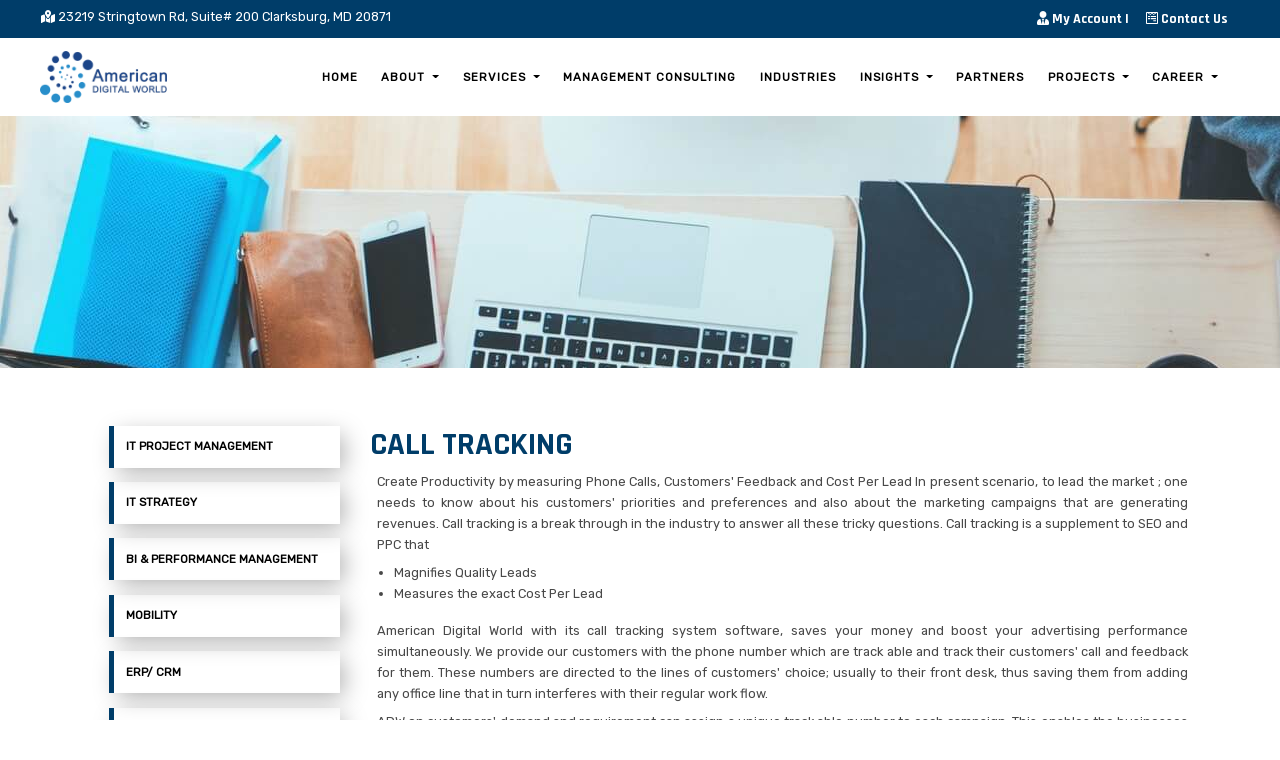

--- FILE ---
content_type: text/html; charset=utf-8
request_url: http://americandigitalworld.com/our-services/call-tracking.aspx
body_size: 42938
content:


<!DOCTYPE html>

<html>
<head><title>
	American Digital World
</title><meta charset="utf-8" /><link rel="icon" href="../Content/images/Logo/favicon.ico" type="image/x-icon" /><meta name="viewport" content="width=device-width, initial-scale=1" /><link rel="stylesheet" href="https://maxcdn.bootstrapcdn.com/bootstrap/4.5.2/css/bootstrap.min.css" />
    <script src="https://ajax.googleapis.com/ajax/libs/jquery/3.5.1/jquery.min.js"></script>
    <script src="https://cdnjs.cloudflare.com/ajax/libs/popper.js/1.16.0/umd/popper.min.js"></script>
    <script src="https://maxcdn.bootstrapcdn.com/bootstrap/4.5.2/js/bootstrap.min.js"></script>
    <link href="https://cdnjs.cloudflare.com/ajax/libs/font-awesome/5.15.2/css/all.min.css" rel="stylesheet" />
    <script src="https://cdnjs.cloudflare.com/ajax/libs/font-awesome/5.15.2/js/all.min.js"
        crossorigin="anonymous"></script>
    <link href="../Content/style/mediaQuery.css" rel="stylesheet" /><link href="../Content/style/hover-min.css" rel="stylesheet" /><link href="https://fonts.googleapis.com/css2?family=Rajdhani:wght@700&amp;display=swap" rel="stylesheet" /><link href="https://fonts.googleapis.com/css2?family=Nunito:wght@400;800&amp;family=Rubik&amp;display=swap" rel="stylesheet" /><link href="https://fonts.googleapis.com/css2?family=Dongle&amp;family=Nunito:wght@700&amp;family=Playfair+Display:wght@700&amp;family=Rajdhani:wght@700&amp;family=Raleway&amp;family=Zen+Antique&amp;display=swap" rel="stylesheet" /><link href="https://fonts.googleapis.com/css2?family=Dongle&amp;family=Rajdhani:wght@700&amp;family=Zen+Antique&amp;display=swap" rel="stylesheet" /><link href="https://fonts.googleapis.com/css2?family=Montserrat:wght@400;600;700&amp;family=Rubik&amp;display=swap" rel="stylesheet" /><link href="../Content/style/StyleSheet.css" rel="stylesheet" />
</head>
<body>
    <form method="post" action="./call-tracking.aspx" id="form1">
<div class="aspNetHidden">
<input type="hidden" name="__VIEWSTATE" id="__VIEWSTATE" value="F0MMgbQzy3U9E69UPclOGgBKkvqcIjnksk5ZN5vaWynW/RXP6/2vC0UKjFKCxQzMn81rBe+oEdKHVI8py+uDVmeDPeQqRxFASMnZS71j7Ms=" />
</div>

<div class="aspNetHidden">

	<input type="hidden" name="__VIEWSTATEGENERATOR" id="__VIEWSTATEGENERATOR" value="2E2B1A25" />
</div>
        <div>
            <div class="top-header">
                <div class="container-fluid">
                    <div class="row">
                        <div class="col-md-8">
                            <p><i class="fas fa-map-marked-alt"></i> 23219 Stringtown Rd, 
Suite# 200
Clarksburg, MD 20871</p>
                        </div>
                       
                        <div class="col-md-4">
                            <ul class="text-right m-0 pr-4">
                                <li><i class="fas fa-user-tie"></i><a href="http://adwatwork.com/" target="_blank"> My Account </a>| </li>
                                <li><i class="fab fa-wpforms"></i><a href="/contactus.aspx"> Contact Us</a></li>
                            </ul>
                        </div>
                    </div>
                </div>
            </div>
            <div class="navigation">
                <div class="container-fluid">
                    <div class="row">

                        <nav class="navbar navbar-expand-md bg-dark navbar-dark">
                            <!-- Brand -->
                            <a class="navbar-brand" href="/">
                                <img src="/Content/images/Logo/American-Digital-World.png" class="ml-4" width="45%" /></a>

                            <!-- Toggler/collapsibe Button -->
                            <button class="navbar-toggler" type="button" data-toggle="collapse" data-target="#collapsibleNavbar">
                                <span class="navbar-toggler-icon"></span>
                            </button>

                            <!-- Navbar links -->
                            <div class="collapse navbar-collapse" id="collapsibleNavbar">
                                <ul class="navbar-nav">
                                    <li class="nav-item">
                                        <a class="nav-link hvr-sweep-to-top" href="/">Home</a>
                                    </li>
                                    <li class="nav-item dropdown">
                                        <a class="nav-link dropdown-toggle hvr-sweep-to-top" href="#" id="navbardrop3" data-toggle="dropdown">About
                                        </a>
                                        <div class="dropdown-menu">
                                            
                                            <a class="dropdown-item hvr-sweep-to-top" href="/who-we-are.aspx">Who We Are</a>
                                            <a class="dropdown-item hvr-sweep-to-top" href="/clients.aspx">Clients</a>
                                            <a class="dropdown-item hvr-sweep-to-top" href="/contactus.aspx">Contact</a>
                                        </div>
                                    </li>

                                    <!-- Features -->
                                    <li class="nav-item dropdown mega-dropdown active">
                                        <a class="nav-link dropdown-toggle text-uppercase hvr-sweep-to-top" id="navbarDropdownMenuLink2" data-toggle="dropdown"
                                            aria-haspopup="true" aria-expanded="false">Services
          <span class="sr-only">(current)</span>
                                        </a>
                                        <div class="dropdown-menu mega-menu v-2 z-depth-1 special-color py-5 px-3"
                                            aria-labelledby="navbarDropdownMenuLink2">
                                            <div class="row">
                                                <div class="col-md-6 col-xl-3 sub-menu mb-xl-0 mb-4">
                                                    <h6 class="sub-title text-uppercase font-weight-bold white-text">Web Development</h6>
                                                    <ul class="list-unstyled">
                                                        <li>
                                                            <a class="menu-item pl-0 hvr-sweep-to-top" href="/adw-services.aspx#ITServices">
                                                               IT Project Management
                                                            </a>
                                                        </li>
                                                        <li>
                                                            <a class="menu-item pl-0 hvr-sweep-to-top" href="/adw-services.aspx#ItStrategy">
                                                             IT Strategy
                                                            </a>
                                                        </li>
                                                        <li>
                                                            <a class="menu-item pl-0 hvr-sweep-to-top" href="/adw-services.aspx#Performance">
                                                                  BI & Performance Management
                                                            </a>
                                                        </li>
                                                        <li>
                                                            <a class="menu-item pl-0 hvr-sweep-to-top" href="/adw-services.aspx#Mobility">
                                                              Mobility
                                                            </a>
                                                        </li>
                                                        <li>
                                                            <a class="menu-item pl-0 hvr-sweep-to-top" href="/adw-services.aspx#ERP">
                                                              ERP/CRM
                                                            </a>
                                                        </li>
                                                        <li>
                                                            <a class="menu-item pl-0 hvr-sweep-to-top" href="/adw-services.aspx#HumanCapitalManagement">
                                                              Human Capital Management
                                                            </a>
                                                        </li>
                                                        <li>
                                                            <a class="menu-item pl-0 hvr-sweep-to-top" href="/adw-services.aspx#App-Dev-Management">
                                                              App Dev & Management
                                                            </a>
                                                        </li>
                                                        <li>
                                                            <a class="menu-item pl-0 hvr-sweep-to-top" href="/adw-services.aspx#QA-&-Testing">
                                                              QA & Testing
                                                            </a>
                                                        </li>
                                                        <li>
                                                            <a class="menu-item pl-0 hvr-sweep-to-top" href="/adw-services.aspx#Managed-Services">
                                                              Managed Services
                                                            </a>
                                                        </li>
                                                        <li>
                                                            <a class="menu-item pl-0 hvr-sweep-to-top" href="/adw-services.aspx#Infrastructure">
                                                              Infrastructure
                                                            </a>
                                                        </li>
                                                        <li>
                                                            <a class="menu-item pl-0 hvr-sweep-to-top" href="/adw-services.aspx#digital-world">
                                                              Digital World
                                                            </a>
                                                        </li>
                                                    </ul>
                                                </div>
                                                <div class="col-md-6 col-xl-3 sub-menu mb-xl-0 mb-4">
                                                    <h6 class="sub-title text-uppercase font-weight-bold white-text">Digital Marketing</h6>
                                                    <ul class="list-unstyled">
                                                        <li>
                                                            <a class="menu-item pl-0 hvr-sweep-to-top" href="/our-services/web-marketing.aspx">
                                                               Web Marketing
                                                            </a>
                                                        </li>
                                                        <li>
                                                            <a class="menu-item pl-0 hvr-sweep-to-top" href="/our-services/link-building.aspx">
                                                            Link Building
                                                            </a>
                                                        </li>
                                                        <li>
                                                            <a class="menu-item pl-0 hvr-sweep-to-top" href="/our-services/directory-listing.aspx">
                                                                Directory Listing
                                                            </a>
                                                        </li>
                                                        <li>
                                                            <a class="menu-item pl-0 hvr-sweep-to-top" href="/our-services/article-posting.aspx">
                                                               Article Posting
                                                            </a>
                                                        </li>
                                                        <li>
                                                            <a class="menu-item pl-0 hvr-sweep-to-top" href="/our-services/social-media-marketing.aspx">
                                                              Social Media
                                                            </a>
                                                        </li>

                                                         <li>
                                                            <a class="menu-item pl-0 hvr-sweep-to-top" href="/our-services/email-marketing.aspx">
                                                              Email marketing
                                                            </a>
                                                        </li>
                                                         <li>
                                                            <a class="menu-item pl-0 hvr-sweep-to-top" href="/download-price-plan.aspx">
                                                              Pricing
                                                            </a>
                                                        </li>
                                                         <h6 class="sub-title text-uppercase font-weight-bold white-text mt-2">Online Ads</h6>
                                                       
                                                         <li>
                                                            <a class="menu-item pl-0 hvr-sweep-to-top" href="/our-services/google-adwords.aspx">
                                                              Google Adwords
                                                            </a>
                                                        </li>
                                                        <li>
                                                            <a class="menu-item pl-0 hvr-sweep-to-top" href="/our-services/yahoo-ads.aspx">
                                                              Yahoo Ads
                                                            </a>
                                                        </li>
                                                        <li>
                                                            <a class="menu-item pl-0 hvr-sweep-to-top" href="/our-services/yahoo-bing-adcenter.aspx">
                                                              Yahoo Bing AdCenter
                                                            </a>
                                                        </li>
                                                        <li>
                                                            <a class="menu-item pl-0 hvr-sweep-to-top" href="/our-services/facebook-ads.aspx">
                                                             Facebook Ads
                                                            </a>
                                                        </li>
                                                           <li>
                                                            <a class="menu-item pl-0 hvr-sweep-to-top" href="/download-price-plan.aspx">
                                                            Pricing
                                                            </a>
                                                        </li>
                                                         <li>
                                                            <a class="menu-item pl-0 hvr-sweep-to-top" href="/our-services/search-engine-optimization.aspx">
                                                           SEO
                                                            </a>
                                                        </li>
                                                    </ul>
                                                </div>
                                                <div class="col-md-6 col-xl-3 sub-menu mb-md-0 mb-xl-0 mb-4">
                                                    <h6 class="sub-title text-uppercase font-weight-bold white-text">Content</h6>
                                                    <ul class="list-unstyled">
                                                        <li>
                                                            <a class="menu-item pl-0 hvr-sweep-to-top" href="/our-services/website-content.aspx">
                                                                Web Site Content
                                                            </a>
                                                        </li>
                                                        <li>
                                                            <a class="menu-item pl-0 hvr-sweep-to-top" href="/our-services/content-management-system.aspx">
                                                              Content Management System
                                                            </a>
                                                        </li>
                                                        <li>
                                                            <a class="menu-item pl-0 hvr-sweep-to-top" href="/our-services/reputation-management.aspx">
                                                               Reputation Management
                                                            </a>
                                                        </li>
                                                        <li>
                                                            <a class="menu-item pl-0 hvr-sweep-to-top" href="/our-services/article-writing.aspx">
                                                               Write Articles
                                                            </a>
                                                        </li>
                                                         <li>
                                                            <a class="menu-item pl-0 hvr-sweep-to-top" href="/download-price-plan.aspx">
                                                              Pricing
                                                            </a>
                                                        </li>
                                                    </ul>
                                                </div>
                                                <div class="col-md-6 col-xl-3 sub-menu mb-0">
                                                    <h6 class="sub-title text-uppercase font-weight-bold white-text">Web Design</h6>
                                                    <ul class="list-unstyled">
                                                         <li>
                                                            <a class="menu-item pl-0 hvr-sweep-to-top" href="/web-designing-and-development.aspx">
                                                            Web Design
                                                            </a>
                                                        </li>
                                                        <li>
                                                            <a class="menu-item pl-0 hvr-sweep-to-top" href="/our-services/corporate-website.aspx">
                                                              Corporate Web Site
                                                            </a>
                                                        </li>
                                                        <li><a  class="menu-item pl-0 hvr-sweep-to-top" href="/web-designing-and-development.aspx">Website Design</a></li>
                                                        <li>
                                                            <a class="menu-item pl-0 hvr-sweep-to-top" href="/our-services/eCommerce-webSite.aspx">
                                                              eCommerce Web Site
                                                            </a>
                                                        </li>
                                                        <li>
                                                            <a class="menu-item pl-0 hvr-sweep-to-top" href="/our-services/logo-designing.aspx">
                                                              Logo Designing
                    
                                                            </a>
                                                        </li>
                                                        <li>
                                                            <a class="menu-item pl-0 hvr-sweep-to-top" href="/our-services/mobile-website.aspx">
                                                               Mobile Web Site
                                                            </a>
                                                        </li>
                                                        <li>
                                                            <a class="menu-item pl-0 hvr-sweep-to-top" href="/download-price-plan.aspx">
                                                              Pricing
                                                            </a>
                                                        </li>
                                                    </ul>
                                                </div>
                                            </div>
                                        </div>
                                    </li>
                                    <!-- Mega Menu -->
                                    <li class="nav-item">
                                        <a class="nav-link hvr-sweep-to-top" href="/human-resource-management-consulting.aspx">Management Consulting</a>
                                    </li>
                                    <li class="nav-item">
                                        <a class="nav-link hvr-sweep-to-top" href="/industries.aspx">Industries</a>
                                    </li>
                                    <li class="nav-item dropdown">
                                        <a class="nav-link dropdown-toggle hvr-sweep-to-top" href="#" id="navbardrop2" data-toggle="dropdown">Insights
                                        </a>
                                        <div class="dropdown-menu">
                                            <a class="dropdown-item hvr-sweep-to-top" href="/White-papers.aspx">White Papers</a>
                                           
                                            <a class="dropdown-item hvr-sweep-to-top" href="/webinars.aspx">Webinars</a>
                                            <a class="dropdown-item hvr-sweep-to-top " href="/video-library.aspx">Video Library</a>
                                            <a class="dropdown-item hvr-sweep-to-top" href="/blog.aspx">Blog</a>
                                        </div>
                                    </li>
                                    <li class="nav-item">
                                        <a class="nav-link hvr-sweep-to-top" href="/partners.aspx">Partners</a>
                                    </li>
                                  
                                         <li class="nav-item dropdown">
                                        <a class="nav-link dropdown-toggle hvr-sweep-to-top" href="#" id="navbardrop11" data-toggle="dropdown">Projects
                                        </a>
                                        <div class="dropdown-menu">
                                            <a class="dropdown-item hvr-sweep-to-top" href="/our-work.aspx">Client Reviews</a>
                                            <a class="dropdown-item hvr-sweep-to-top" href="/browse-templates.aspx">Our Portfolio </a>
                                          

                                        </div>
                                    </li>
                                    <li class="nav-item dropdown">
                                        <a class="nav-link dropdown-toggle hvr-sweep-to-top" href="#" id="navbardrop1" data-toggle="dropdown">Career
                                        </a>
                                        <div class="dropdown-menu">
                                            <a class="dropdown-item hvr-sweep-to-top" href="/benefits.aspx">Benefits</a>
                                            <a class="dropdown-item hvr-sweep-to-top" href="/submit-resume.aspx">Submit Resume</a>
                                            <a class="dropdown-item hvr-sweep-to-top" href="/current-openings.aspx">Current Opening</a>

                                        </div>
                                    </li>
                                </ul>
                            </div>
                        </nav>
                    </div>

                </div>

            </div>
            
      <div class="banner-all">
        <div class="container">
            <div class="row">

            </div>
        </div>
    </div>

            
    <div class="current-opening web-mark">
        <div class="container">
            <div class="row">
                <div class="col-md-3">
                     
<ul class="pl-4">
    <li><a href="/adw-services.aspx">IT Project Management</a>
    </li>
    <li><a href="/adw-services.aspx">IT Strategy</a>
    </li>
    <li><a href="/adw-services.aspx">BI & Performance Management</a>
    </li>
    <li><a href="/adw-services.aspx">Mobility</a></li>
    <li><a href="/adw-services.aspx">ERP/ CRM</a></li>
    <li><a href="/adw-services.aspx">Human Capital Management</a></li>

    <li><a href="/adw-services.aspx">App Dev & Management</a></li>
    <li><a href="/adw-services.aspx">QA & Testing</a></li>
    <li><a href="/adw-services.aspx">Managed Services</a></li>
    <li><a href="/adw-services.aspx">Infrastructure</a></li>

    <li>
        <!--Accordion wrapper-->
        <div class="accordion md-accordion" id="accordionEx11" role="tablist" aria-multiselectable="true">

            <!-- Accordion card -->
            <div class="card">

                <!-- Card header -->
                <div class="card-header" role="tab" id="headingTwo2">
                    <a class="collapsed" data-toggle="collapse" data-parent="#accordionEx1" href="#collapseTwo2"
                        aria-expanded="false" aria-controls="collapseTwo2">
                        <p class="mb-0">
                            Digital Marketing<i class="fas fa-angle-down rotate-icon"></i>
                        </p>
                    </a>
                </div>

                <!-- Card body -->
                <div id="collapseTwo2" class="collapse" role="tabpanel" aria-labelledby="headingTwo1"
                    data-parent="#accordionEx1">
                    <div class="card-body">
                        <ul class="pl-0">
                           
                            <li><a href="/our-services/web-marketing.aspx">Web Marketing</a></li>
                            <li><a href="/our-services/link-building.aspx">Link Building</a></li>
                            <li><a href="/our-services/directory-listing.aspx">Directory Listing</a></li>
                            <li><a href="/our-services/article-posting.aspx">Article Posting</a></li>
                            <li><a href="/our-services/social-media-marketing.aspx">Social Media</a></li>

                            <li><a href="/our-services/email-marketing.aspx">Email marketing</a></li>
                            <li><a href="/download-price-plan.aspx">Pricing</a></li>

                        </ul>
                    </div>
                </div>

            </div>


        </div>
        <!-- Accordion wrapper -->
    </li>
    <li><a href="/download-price-plan.aspx">Pricing</a></li>
    <li>
        <!--Accordion wrapper-->
        <div class="accordion md-accordion" id="accordionEx1" role="tablist" aria-multiselectable="true">

            <!-- Accordion card -->
            <div class="card">

                <!-- Card header -->
                <div class="card-header" role="tab" id="headingTwo1">
                    <a class="collapsed" data-toggle="collapse" data-parent="#accordionEx1" href="#collapseTwo1"
                        aria-expanded="false" aria-controls="collapseTwo1">
                        <p class="mb-0">
                            Online Ads<i class="fas fa-angle-down rotate-icon"></i>
                        </p>
                    </a>
                </div>

                <!-- Card body -->
                <div id="collapseTwo1" class="collapse" role="tabpanel" aria-labelledby="headingTwo1"
                    data-parent="#accordionEx1">
                    <div class="card-body">
                        <ul class="pl-0">
                            <li><a href="/our-services/google-adwords.aspx">Google Adwords</a></li>
                            <li><a href="/our-services/yahoo-ads.aspx">Yahoo Ads</a></li>
                            <li><a href="/our-services/yahoo-bing-adcenter.aspx">Yahoo Bing AdCenter</a></li>
                            <li><a href="/our-services/facebook-ads.aspx">Facebook Ads</a></li>
                            <li><a href="/download-price-plan.aspx">Pricing</a></li>
                        </ul>
                    </div>
                </div>

            </div>


        </div>
        <!-- Accordion wrapper -->
    </li>
    <li><a href="/search-engine-optimization.aspx">SEO</a></li>
    <li><a href="/pay-per-click.aspx">Pay Per Click</a></li>
    
    <li>
        <!--Accordion wrapper-->
        <div class="accordion md-accordion" id="accordionEx12" role="tablist" aria-multiselectable="true">

            <!-- Accordion card -->
            <div class="card">

                <!-- Card header -->
                <div class="card-header" role="tab" id="headingTwo3">
                    <a class="collapsed" data-toggle="collapse" data-parent="#accordionEx12" href="#collapseTwo13"
                        aria-expanded="false" aria-controls="collapseTwo13">
                        <p class="mb-0">
                            Content<i class="fas fa-angle-down rotate-icon"></i>
                        </p>
                    </a>
                </div>

                <!-- Card body -->
                <div id="collapseTwo13" class="collapse" role="tabpanel" aria-labelledby="collapseTwo13"
                    data-parent="#accordionEx12">
                    <div class="card-body">
                        <ul class="pl-0">
                            <li><a href="/our-services/website-content.aspx">Web Site Content</a></li>
                            <li><a href="/our-services/content-management-system.aspx">Content Management System</a></li>
                            <li><a href="/our-services/reputation-management.aspx">Reputation Management</a></li>
                            <li><a href="/our-services/article-writing.aspx">Write Articles</a></li>

                        </ul>
                    </div>
                </div>

            </div>


        </div>
        <!-- Accordion wrapper -->
    </li>
    <li>
        <!--Accordion wrapper-->
        <div class="accordion md-accordion" id="accordionEx13" role="tablist" aria-multiselectable="true">

            <!-- Accordion card -->
            <div class="card">

                <!-- Card header -->
                <div class="card-header" role="tab" id="headingTwo4">
                    <a class="collapsed" data-toggle="collapse" data-parent="#accordionEx12" href="#collapseTwo14"
                        aria-expanded="false" aria-controls="collapseTwo14">
                        <p class="mb-0">
                            Web Design<i class="fas fa-angle-down rotate-icon"></i>
                        </p>
                    </a>
                </div>

                <!-- Card body -->
                <div id="collapseTwo14" class="collapse" role="tabpanel" aria-labelledby="collapseTwo14"
                    data-parent="#accordionEx13">
                    <div class="card-body">
                        <ul class="pl-0">
                             <li><a href="/web-designing-and-development.aspx">Website Design</a></li>
                            <li><a href="/our-services/corporate-website.aspx">Corporate Web Site</a></li>
                            <li><a href="/our-services/eCommerce-webSite.aspx">eCommerce Web Site</a></li>
                            <li><a href="/our-services/logo-designing.aspx">Logo Designing</a></li>
                            <li><a href="/our-services/mobile-website.aspx">Mobile Web Site</a></li>
                              <li><a href="/download-price-plan.aspx">Pricing</a></li>

                        </ul>
                    </div>
                </div>

            </div>


        </div>
        <!-- Accordion wrapper -->
    </li>
    <li><a href="/our-services/call-tracking.aspx">CALL TRACKING</a></li>
</ul>

                </div>
                <div class="col-md-9">
                    <h2>Call Tracking</h2>
                    <p>Create Productivity by measuring Phone Calls, Customers' Feedback and Cost Per Lead
In present scenario, to lead the market ; one needs to know about his customers' priorities and preferences and also about the marketing campaigns that are generating revenues. Call tracking is a break through in the industry to answer all these tricky questions. Call tracking is a supplement to SEO and PPC that</p>
                    <ul class="pl-4">
            <li>Magnifies Quality Leads</li>
            <li>Measures the exact Cost Per Lead</li>
            
            
        </ul>
                    <p>American Digital World with its call tracking system software, saves your money and boost your advertising performance simultaneously. We provide our customers with the phone number which are track able and track their customers' call and feedback for them. These numbers are directed to the lines of customers' choice; usually to their front desk, thus saving them from adding any office line that in turn interferes with their regular work flow.</p>
                    <p>ADW on customers' demand and requirement can assign a unique track able number to each campaign. This enables the businesses to track calls independently for your website, mobile site, PPC campaigns, thus making them able to deter which campaigns are generating them revenues and which are in the need of improvement. ADW's call tracking system is uploaded with following features:</p>
                    <ul class="pl-4">
            <li>Captures customers' phone numbers and locations as well</li>
            <li>Records revenues and makes notes</li>
            <li>Analyzes and compares the campaigns through Google Analytics integration</li>
            <li>Traces every single call made to the sight</li>
            <li>Simple web based recording</li>
        </ul>
                    <p>Start tracking your total conversion rates with our call tracking system and you can supplement it in your Google Analytics Account also.<br />

Contact us for any queries!!!</p>
                </div>
            </div>
        </div>
    </div>

            <div class="footer">
                <div class="container-fluid" style="width:95%;">
                    <div class="row">
                        <div class="col-md-3">
                          <img src="/Content/images/Logo/AmericanDigitalWorld.png" width="75%"/>
                           
                            <p class="pt-3 mt-0 text-justify">American Digital World is a group of Microsoft ASP. NET Developers working under the surveillance of Professional project manager having 14 years of on hand working experience in multi national companies. We are extending world class services to the businesses to establish and enhance their online presence through digital marketing.</p>
                            <ul class="social-media">
                                
                                <li><a href="https://www.facebook.com/AmericanDigitalWorld/" target="_blank"><i class="fab fa-facebook-square"></i></a></li>
                                <li><a href="https://twitter.com/ADWdigitalworld" target="_blank"><i class="fab fa-twitter-square"></i></a></li>
                                <li><a href="https://www.linkedin.com/in/american-digital-world-8a2126117" target="_blank"><i class="fab fa-linkedin"></i></a></li>


                            </ul>
                        </div>
                        <div class="col-md-2">
                            <h4>Services</h4>
                            <ul>
                                <li><a href="/our-services/digital-marketing.aspx">Digital Marketing</a></li>
                        <li><a href="/our-services/web-marketing.aspx">Web Marketing</a></li>
                        <li><a href="/our-services/email-marketing.aspx">Email Marketing</a>
                        <li><a href="/pay-per-click.aspx">Pay Per Click</a></li>
                        <li><a href="/web-designing-and-development.aspx">Web Site Design</a></li>
                        <li><a href="/our-services/content-optimization.aspx">Content Optimization</a></li>
                        <li><a href="/search-engine-optimization.aspx">Search Engine Optimization</a></li>
                        <li><a href="/social-media-marketing.aspx">Social Media Optimization</a></li>
                        <li><a href="/our-services/reputation-management.aspx">Reputation Management</a>
                        <li><a href="/our-services/articles-and-blogs.aspx">Articles and Blogs</a></li>
                        <li><a href="/our-services/call-tracking.aspx">Call Tracking</a>
                            </ul>
                        </div>
                        <div class="col-md-2">
                            <h4>Knowledge Base</h4>
                            <ul>
                                  <li><a href="/knowledge-base/content-is-the-king.aspx">Content is the “KING”!</a></li>
                        <li><a href="/knowledge-base/our-future-is-mobile.aspx">Our Future is Mobile</a></li>
                        <li><a href="/knowledge-base/content-is-heart-of-search.aspx">Content is Heart of Search</a></li>
                        <li><a href="/knowledge-base/static-vs-dynamic-website.aspx">Static vs. Dynamic website</a></li>
                        <li><a href="/knowledge-base/content-spinning.aspx">Content Spinning</a></li>
                        <li><a href="/knowledge-base/increase-customer.aspx">Increase Customer</a></li>
                        <li><a href="/knowledge-base/spider-crawling.aspx">Spider Crawling</a></li>
                        <li><a href="/knowledge-base/website-effectiveness.aspx">Website Effectiveness</a></li>
                        <li><a href="/knowledge-base/localization-and-map-optimization.aspx">Localization & Map optimization</a></li>
                        <li><a href="/knowledge-base/database-driven-websites.aspx">Database driven web sites</a></li>
                        <li class="last"><a href="/knowledge-base/web-2-0-and-higher.aspx">Web 2.O and higher</a></li>
                            </ul>
                        </div>
                        <div class="col-md-5">
                           
                            <iframe width="100%" height="380" src="https://www.youtube.com/embed/DZ3p6RNgBqk" title="YouTube video player" frameborder="0" allow="accelerometer; autoplay; clipboard-write; encrypted-media; gyroscope; picture-in-picture" allowfullscreen></iframe>
                            
                        </div>
                    </div>
                </div>
            </div>
            <div class="foot-sec">
                <div class="container">
                    <p class="text-center">
                        <a href="/browse-templates.aspx">Our Work</a> | <a href="aboutus.aspx">About Us</a>|  <a href="adw-services.aspx">Services</a> | <a href="contactus.aspx">Contact Us</a> | <a href="/sitemap.aspx">
                            Sitemap
                                                                                                                                                                                                        </a> |  <a href="http://adwatwork.com/" target="_blank">Admin</a> |
Copyright © 2022 American Digital World
                    </p>
                </div>
            </div>
              <script>
        $(document).ready(function () {
            $('.nav-toggle').click(function () {
                var collapse_content_selector = $(this).attr('href');
                var toggle_switch = $(this);
                $(collapse_content_selector).toggle(function () {
                    if ($(this).css('display') == 'none') {
                        toggle_switch.html('Read More +');
                    } else {
                        toggle_switch.html('Read Less -');
                    }
                });
            });

        });
              </script>
            

           
            

        </div>
    </form>
</body>
</html>


--- FILE ---
content_type: text/css
request_url: http://americandigitalworld.com/Content/style/mediaQuery.css
body_size: 9299
content:
body {
}

/*--- media Query mobile ----*/
@media only screen and (max-width: 600px) {
h2{
    font-size:10.2vw !important;
  }
  .navbar-dark
  {
      
      width:100% !important;

  }
    .logo-part .row{
        text-align:center !important;
    }
    .logo-part .col-md-12 {
        margin-bottom: 4vh;
    }
    .top-header ul {
        float: left !important;
        padding-left: 0px !important;
    }
    .top-header p {
        font-size: 3.8vw;
    }
    .section3 .col-md-12 h4 {
        font-size: 5vw !important;
    }
    .banner-sec {
        padding-top: 0vh !important;
    }
    .banner-sec h1 a {
        font-size: 8vw !important;
    }
    .section1 a{
        font-size:4vw !important;
    }
    .banner-sec p {
        font-size: 3vw !important;
    }
    .navbar-dark .navbar-brand img {
        margin-left: 0vw !important;
    }
    .navbar-dark .navbar-brand {
        width: 40vw !important;
    }
    .resume-form-button {
        font-size: 4vw !important
    }
    .table td, .table th {
        font-size: 3.5vw;
    }
    .progress-title{
        font-size:4.5vw !important;
    }
    .table td, .table .form-control {
        font-size: 3.5vw !important;
    }
    .submit-resume th h3 {
        font-size: 6vw !important;
    }
    .services .btn {
        font-size: 3.5vw !important;
    }
    .form-sec1 {
        padding: 0px;
    }
    .navbar-dark .navbar-nav .nav-link {
        color: #000 !important;
    }
    .top-header .col-md-4 {
        margin: 0vh !important;
    }
    .top-header p{
        text-align:left !important;
    }
    .footer .svg-inline--fa {
        font-size: 6vw !important;
    }
    .footer .social-links li .svg-inline--fa {
        font-size: 6vw !important;
    }
    .video-banner video {
        height: auto !Important;
    }
  .location-page table tr td
{
    font-size:4.2vw !Important;
}
  .footer table tr td
  {
      font-size:4.2vw !important;
  }
  .section4 .col-md-4 .col-md-12 img
  {
      width:17.5vw !important;
  }
  .location-page table tr td
  {
      font-size:4.2vw !important;
  }
  .location-page .row .col-md-6 img
  {
      width:70% !important;
      margin-bottom:5vh !important;
  }
  #colorbox
  {
      display:none !important;
  }
  .section4 .sec-head
  {
      font-size:4vw !important;
  }
  .home-location .sec-head
  {
      font-size:4vw !important;
  }
  .sec-head
  {
      font-size:4vw !important;
  }
  .dropdown-item
  {
      font-size:4.2vw !important;
  }
  .our-team .post
  {
      font-size:4vw !important;
      
  }
  .top-header .text-right
  {
      text-align:left !important;
  }
  .our-team .post-title a
  {
      font-size:4.5vw !important;
  }
.footer .btn-foot
{
     font-size:4.2vw !important;
}
.insurance h6
{
    font-size:3.8vw !important;
}
    .navbar-toggler {
        background: #ed1c24;
    }
  .btn-all
  {
      font-size:4.4vw !important;
  }
  .banner-text
  {
      display:none;
  }
.section1 h3{
font-size:7vw !important;
}
  p
  {
      font-size:4.5vw !important;
      
  }
  .welcome-message p
  {
      font-size:4.5vw !important;
  }
  .footer span
  {
      font-size:4.5vw !important;
  }
  .footer .col-md-4
  {
      margin-top:4vh !Important;
  }
  .logo table tr td
  {
      font-size:4.5vw !important;
  }
  .navbar-dark .navbar-nav .nav-link
  {
      font-size:4.5vw !important;
      
  }
    .services-pages .btn{
        font-size:4.3vw !important;
    }
    .services-pages .row {
        background: linear-gradient(to left,#011447 100%,#fff 30%) !important;
    }
    .logo img {
        width: 100% !important;
    }
    #accordion .panel-title a{
        font-size:4.5vw !important;
    }
    .section8 .col-md-6 {
        padding: 0px !important;
    }
    .col-md-4 {
        margin-bottom: 4vh !Important;
    }
    .section4 .col-md-6 .col-md-12{
        margin-bottom:4vh;
    }
    .col-md-3 {
        margin-bottom: 4vh !Important;
    }
  h4
  {
      font-size:5vw !important;
  }
  .btn-style
  {
      font-size:4.5vw !important;
  }
    .section2{
        bottom:0 !important;
        position:inherit !important;
    }
    .section2 span {
        font-size: 4.3vw !important;
    }
  label
  {
      font-size:4.5vw !Important;
  }
    
    .services h3{
        font-size:13vw !important;

    }
    .form-control {
        font-size: 4.5vw !important;
    }
    .section1{
        margin-top:0vh !important;
    }
    ul li {
        font-size: 4vw !important;
    }
  .navbar-brand img
  {
      width:100% !important;
  } 
  .carousel-caption 
  {
      top:6% !important;
  }
  .bg-sec3 i
  {
      font-size:5.8vw !important;
  }
  .btn-about
  {
      font-size:3.5vw !important;
      margin-bottom:3vh !important
  }
  h5
  {
      font-size:4.8vw !important;
  }
}

/*--------------------1440px--------------------*/


@media only screen and (min-width:1440px) {


.container {
  max-width: 85% !important;
}
h1
{
    font-size:2.9vw;
  
    
}
h2
{
         font-size:2.4vw;
   
}
h3
{
        font-size:2.1vw;
  
}

h4
{
       font-size:1.8vw;
   
}
h5
{
        font-size:1.5vw;
 
}
h6
{
         font-size:1.2vw;
   
}
p
{
   
      font-size:1.2vw;
}
}









/*--------------------1680px--------------------*/


@media only screen and (min-width:1680px) {


.container {
  max-width: 85% !important;
}
h1
{
    font-size:2.9vw;
  
    
}
h2
{
         font-size:2.4vw;
   
}
h3
{
        font-size:2.1vw;
  
}
h4
{
       font-size:1.8vw;
   
}
h5
{
        font-size:1.5vw;
 
}
h6
{
         font-size:1.2vw;
   
}
p
{
   
      font-size:1.2vw;
}
}








/*--------------------2048px--------------------*/
@media only screen and (min-width:2048px) {

.container {
   max-width: 85% !important;
}
h1
{
        font-size:3vw;
    
    
}
h2
{
       font-size:2.4vw;
   
}
h3
{
         font-size:2.1vw;
  
}
h4
{
       font-size:1.8vw;
   
}
h5
{
        font-size:1.5vw;
 
}
h6
{
         font-size:1.2vw;
   
}
p
{
   
      font-size:1.2vw;
}


}























/*--------------------2560px--------------------*/
@media only screen and (min-width:2560px) {

.container {
   max-width: 85% !important;
}



 h1
{
      font-size:3vw;
  
    
}
h2
{
       font-size:2.4vw;
   
}
h3
{
         font-size:2.1vw;
   
}
h4
{
       font-size:1.8vw;
   
}
h5
{
        font-size:1.5vw;
 
}
h6
{
         font-size:1.2vw;
   
}
p
{
   
      font-size:1.2vw;
}


}














/*--------------------2880px--------------------*/


@media only screen and (min-width:2880px) {
 
.container {
   max-width: 85% !important;
}
h1
{
      font-size:3vw;
    
    
}
h2
{
         font-size:2.4vw;
  
}
h3
{
   font-size:2.1vw;

   
}
h4
{
       font-size:1.8vw;
   
}
h5
{
        font-size:1.5vw;
 
}
h6
{
         font-size:1.2vw;
   
}
p
{
   
      font-size:1.2vw;
}

}





/*--------------------5120px--------------------*/


@media only screen and (min-width:5120px) {


.container {
   max-width: 85% !important;
}
h1
{
    font-size:2.9vw;
  
    
}
h2
{
         font-size:2.4vw;
   
}
h3
{
        font-size:2.1vw;
  
}
h4
{
       font-size:1.8vw;
   
}
h5
{
        font-size:1.5vw;
 
}
h6
{
         font-size:1.2vw;
   
}
p
{
   
      font-size:1.2vw;
}
}







/*-- Media Query of phone ---*/

@media only screen and (max-width: 600px)
{
    .height
    {
        height:auto;
    }
     #sidebar-text
   {
       font-size:4.2vw !important;
   }
   .ServicesNav h3
   {
       font-size:5vw !important ;
   }
   .outsourcing-p
   {
       font-size:3vw !important;
   }
   .outsourcing-p2
   {
       font-size:3vw !important;
   }
   .accounting-heading
   {
       font-size:5vw !important;
   }
   .tablestyle1 .form-label
   {
       font-size:3vw !important;
   }
   .tablestyle1 h1
   {
      font-size:5vw !important;
   }
  .tablestyle1 .form-control
  {
      font-size:4vw !important;
  }
 .tablestyle1 #head-form
  {
      font-size:4.9vw !important;
  }
  .back97 p {
    font-size: 3.3vw !important;
}
 .delayedPopupWindow {
    display: none;
    position: fixed;
    width: 88%;
    border: 2px solid #1F69B1;
    top: 14%;
    background: #fff;
    left: 6%;
    right: 15%;
    z-index: 102;
}

#form-height
{
    height:18vh !important;
}
.modal-content
{
    width:100% !important;
}
.modal-body label
{
    font-size:2.9vw !important;
}
.modal-body .form-control
{
    font-size:3vw;
}
.modal-content h4 {
    font-size: 5vw;
    margin-top:1vh;
}
.modal-header.text-center
{
    height:12vh !important;
}
input#body_abcde_btnclientservice {
    font-size: 4vw !important;
}
.modal-content
{
    left:1.5%;
}
}


--- FILE ---
content_type: text/css
request_url: http://americandigitalworld.com/Content/style/StyleSheet.css
body_size: 25949
content:
body {
   font-family: 'Rajdhani', sans-serif;
/*    font-family: 'Nunito', sans-serif;*/
}
.top-header p{
    color:#fff;
    margin:0px;
    font-size:1vw;
    padding-left:2vw;
}
.banner-all {
    background-image: url(/Content/images/All-pages.jpg);
    width: 100%;
    height: 35vh;
    object-fit: cover;
}
.navbar-dark .navbar-brand{
    width:22vw;
}
.hvr-sweep-to-top:before {
    background: #003D69 !important;
}
.top-header {
    background: #003D69;
    padding-top: 1vh;
    padding-bottom: 1vh;
}
.dropdown-item{
    text-transform:uppercase;
}

.dropdown:hover .dropdown-menu {
    display: block;
    margin-top: 0;
}
.navbar-nav .dropdown-menu {
    font-family: 'Rubik', sans-serif;
    font-size: 0.9vw;
    color: #000;
}
    
    .mega-menu {
        width: 58vw;
        background: rgba(255,255,255,0.9);
    }
    .mega-menu li {
        font-family: 'Rubik', sans-serif;
        font-size:0.9vw;
        color:#000;
        line-height:1.7;
    }
    .mega-menu .sub-title {
        color: #003D69;
        font-size:1vw;
    }
        .mega-menu li a{
            color:#000;
            text-decoration:none;
        }
            .mega-menu li a:hover{
                color:#fff !important;
            }
            .top-header a {
                color: #fff;
                text-decoration: none;
            }
    .top-header ul li {
        display: inline-block;
        list-style: none;
        font-size:1.1vw;
        margin-right:1vw;
    }

    .top-header ul li {
        color: #fff;
    }

.bg-dark {
    background: transparent !important;
}

.navigation {
    background: transparent !important;
}

.navbar-dark .navbar-nav .nav-link {
    color: #000 !important;
    font-size:0.9vw;
    font-weight: 800;
    font-family: 'Rubik', sans-serif;
    text-transform: uppercase;
    letter-spacing: 1px;
    margin-right: 0.6vw;
}
    .navbar-dark .navbar-nav .nav-link:hover {
        color: #fff !important;
       font-weight: 800;
    }
    p {
        font-family: 'Rubik', sans-serif;
        color: #535354;
    }

ul.navbar-nav {
    padding-left: 0vw;
}

.banner-sec {
    /* background-image: url('http://wp1.efforttech.com/newwp/reeko/wp-content/uploads/2021/06/1.png');*/
    background: #003D69;
    padding-top: 9vh;
    margin-bottom:-1vh;
    padding-bottom: 5vh;
}
    .banner-sec .container-fluid{
        width:90% !important;
    }
    /*.banner-sec1 {
    padding-top: 18vh;
    height: 90vh;
    padding-top: 18vh;
    position: relative;
    width: 100%;
    top: 0;
    background-image: url('https://digo.iamabdus.com/v1.1/wp-content/uploads/2020/10/bg-left-1.png');
}*/
    

.section1 .col-md-12 {
    box-shadow: 6px 6px 23px -3px #aaa !important;
    padding-top: 8vh;
    padding-left: 1.5vw;
    padding-right: 1.5vw;
    background: #fff;
    padding-bottom: 6vh;
}

.section1 a {
    color: #003D69;
    font-size:1.1vw;
    text-decoration: none;
    font-weight: bold;
}

.section1 .container {
    width: 78% !important;
}

.section1 h4 {
    font-size: 1.1vw;
    padding-top: 3vh;
    color: #003D69;
    font-weight: bold;
}

.section1 p {
    font-size: 0.9vw;
}

.section1 {
    padding-top: 6vh;
    padding-bottom: 3vh;
}

.section2 {
    padding-top: 10vh;
    background: #003D69;
    padding-bottom:3vh;
    margin-bottom:-1vh;
}

    .section2 p {
        font-family: 'Rubik', sans-serif;
        color: #fff;
        font-size: 1vw;
        line-height: 1.7;
        padding-bottom: 2vh;
        margin-right: 2vw;
        text-align:justify;
        padding-top: 1vh;
    }

    .section2 .btn-all {
        color: #000;
        border-style: solid;
        border-width: 1px;
        border-color: #66666600;
        background: #fff;
        border-radius: 27px 27px 27px 27px;
        padding: 15px 40px;
        box-shadow: 0 10px 10px 0 rgb(247 154 47 / 15%);
        font-family: nunito,Sans-serif;
        font-size: 1.2vw;
        border-radius:50px;
        font-weight: 700;
        text-transform: capitalize;
        line-height: 1.3em;
    }

    .section2 h5 {
        margin-top: 2vh;
        font-size:1.4vw;
    }

    .section2 h2 {
        font-weight: 800;
        color:#fff;
        line-height:1;
        font-size: 3vw;
    }

.section3 .icon {
    width: 86px;
    border-radius: 75% 25% 43% 57%/46% 29% 71% 54%;
    height: 86px;
    margin-bottom: 2vh;
    box-shadow: 6px 6px 23px -3px #aaa !important;
}

    .section3 .icon img {
        width: 86px;
        height: 86px;
        object-fit: cover;
        border-radius: 75% 25% 43% 57%/46% 29% 71% 54%;
        padding: 3px;
    }

.section3 h2 {
    font-size: 3.5vw;
    padding-bottom: 3vh;

    font-weight: 800;
}

.section3 {
    padding-bottom: 3vh;
    padding-top: 5vh;
}

    .section3 .col-md-12 {
        padding-top: 7vh;
        padding-bottom: 7vh;
        background: #fff;
    }

    .section3 .col-md-12 {
        box-shadow: 6px 6px 23px -3px #aaa !important;
    }

.section4 .col-md-6 .col-md-12 {
    
    padding-top: 6vh;
    padding-bottom: 2vh;
    background: #fff;
}

.section3 p {
    font-family: 'Rubik', sans-serif;
    color: #535354;
    font-size: 0.95vw;
    line-height: 1.6;
    padding-bottom: 2vh;
    margin-left: 2vw;
    margin-right: 2vw;
    padding-top: 0vh;
}

.section3 .col-md-12 h4 {
    font-size: 1.1vw;
    padding-top: 1vh;
    font-weight: 800;
    color: #003D69;
}

.section4 {
    padding-top: 10vh;
    padding-bottom: 0vh;
    background: #003D69;
    margin-bottom: -1vh;
}

    .section4 p {
        font-family: 'Rubik', sans-serif;
        color: #535354;
        font-size: 0.9vw;
        line-height: 1.4;
        padding-bottom: 2vh;
        margin-left: 2vw;
        margin-right: 2vw;
        padding-top: 0vh;
    }
.btn-services {
    padding: 15px 46px !important;
    font-size: 1.4vw !important;
    font-weight:normal !important;
    font-family: 'Rubik', sans-serif !important;
}

.section4 h2 {
    font-size: 3vw;
    font-weight: 800;
    color:#fff;
}

    .section4 .col-md-12 h4 {
        font-size: 1.16vw;
        color: #003D69;
        padding-top: 3vh;
        font-weight: 800;
    }

.section5 .col-md-6 .row {
    box-shadow: 6px 6px 23px -3px #aaa !important;
    margin-bottom: 2.5vh;
    border-radius:30px;
   
}

.section5 h4 {
    font-size: 1.1vw;
    text-transform: uppercase;
    
    color: #fff;
    font-family: 'Rubik';
}

.section5 .btn-all {
    color: #fff;
    border-style: solid;
    border-width: 1px;
    border-color: #66666600;
    background: #003D69;
    border-radius: 27px 27px 27px 27px;
    padding: 15px 40px;
    box-shadow: 0 10px 10px 0 rgb(247 154 47 / 15%);
    font-family: nunito,Sans-serif;
    font-size: 16px;
    font-weight: 700;
    text-transform: capitalize;
    line-height: 1.3em;
}

.section5 .col-md-6 p {
    font-family: 'Rubik', sans-serif;
    color: #535354;
    font-size: 1vw;
    line-height: 1.7;
    padding-bottom: 1vh;
    text-align: justify;
    margin-right: 2.8vw;
    padding-top: 0vh;
}

.section5 .col-md-6 .row .col-md-3 {
    background: #003D69;
}
.section5 .col-md-3 h2{
    color:#fff;
}
.section5 .col-md-9 {
    padding-top: 3vh;
    padding-bottom: 1vh;
}
.section5 h5{
    padding-top:6vh;
}
.section5 {
    padding-top: 4vh;
    padding-bottom: 3vh;
}

    .section5 h2 {
        font-size: 3.4vw;
        line-height:1;
        font-weight: 800;
    }

    .section5 .col-md-3 h2 {
        padding-top: 2.5vh;
        margin: 0px;
        font-size: 3.1vw;
    }

.section6 {
    padding-top: 8vh;
    background: #003D69;
    padding-bottom: 0vh;
    margin-bottom:-1vh;
}

    .section6 p {
        font-family: 'Rubik', sans-serif;
        color: #fff;
        font-size: 1.1vw;
        line-height: 1.5;
        padding-bottom: 2vh;
        margin-right: 2vw;
        padding-top: 0vh;
    }

    .section6 h2 {
        font-weight: 800;
        font-size: 3.3vw;
        line-height:1;
        color:#fff;
    }

.section7 .col-md-4 .col-md-12 {
  
    padding-top: 6vh;
    padding-bottom: 3vh;
    background: #fff;
}
.section7 .btn {
    color: #000;
    border-style: solid;
    border-width: 1px;
    margin-top: 3vh;
    border-color: #66666600;
    background: #fff;
    border-radius: 50px;
    padding: 15px 46px;
    box-shadow: 0 10px 10px 0 rgb(247 154 47 / 15%);
    font-size: 1.4vw;
    font-weight: 700;
    text-transform: capitalize;
    line-height: 1.3em;
}
.section7 {
    padding-top: 5vh;
    background: #003D69;
    padding-bottom: 8vh;
    margin-bottom:-1vh;
}

    .section7 p {
        font-family: 'Rubik', sans-serif;
        color: #535354;
        font-size: 0.9vw;
        line-height: 1.7;
        padding-bottom: 2vh;
        margin-left: 2vw;
        margin-right: 2vw;
        padding-top: 0vh;
    }

    .section7 h2 {
        text-align: center;
        font-size: 3.5vw;
        font-weight: 800;
        color:#fff;
        padding-bottom: 6vh;
    }

    .section7 h4 {
        font-size: 1.2vw;
        padding-top: 2vh;
        font-weight: 800;
        color: #003D69;
    }

    .section7 h5 {
        text-align: center;
    }

.section-test .col-md-4 .col-md-12 {
    box-shadow: 6px 6px 23px -3px #aaa !important;
    padding-top: 6vh;
    padding-bottom: 5vh;
}

.section-test h4 {
    font-size: 2.1vw;
    text-transform:uppercase;
    font-weight: 800;
}

.section-test {
    padding-top: 8vh;
    padding-bottom: 3vh;
}

.progress-title {
    font-size: 1.2vw;
    font-weight: 700;
    color: #fff;
    margin: 0 0 10px 0;
}

.progress {
    height: 20px;
    line-height: 15px;
    border-radius: 20px;
    background: #fff;
    margin-bottom: 20px;
    box-shadow: none;
    overflow: visible;
}

    .progress .progress-bar {
        position: relative;
        border-radius: 20px 0 0 20px;
        animation: animate-positive 2s;
    }

    .progress .progress-value {
        display: block;
        font-size: 16px;
        color: #fff;
        line-height: 20px;
        position: absolute;
        top: 0;
        right: 8px;
    }

@-webkit-keyframes animate-positive {
    0% {
        width: 0%;
    }
}

@keyframes animate-positive {
    0% {
        width: 0%;
    }
}

.section8 {
    padding-top: 8vh;
    padding-bottom: 3vh;
}

    .section8 h2 {
        font-size: 2.8vw;
        font-weight: 800;
        color: #003D69;
    }

    .section8 p {
        font-size: 1.1vw;
        margin-left: 3vw;
        margin-right: 3vw;
    }

    .section8 .col-md-6 .col-md-12 {
        box-shadow: 6px 6px 23px -3px #aaa !important;
        padding-top: 6vh;
        background: #fff;
        padding-bottom: 5vh;
    }

        .section8 .col-md-6 .col-md-12 .btn-lg {
            background: #003D69;
            color: #fff;
            padding: 10px 35px;
            border-radius: 50px;
        }

        .section8 .col-md-6 .col-md-12 .form-control {
            border: none;
            margin-bottom: 4vh;
            height: 50px;
            border-radius: 25px;
            font-size: 1.2vw;
            border-bottom: 1px solid #000;
        }

#accordion .panel {
    border: none;
    border-radius: 5px;
    box-shadow: none;
    margin-bottom: 10px;
    background: transparent;
}

#accordion .panel-heading {
    padding: 0;
    border: none;
    border-radius: 5px;
    background: transparent;
    position: relative;
}

#accordion .panel-title a {
    display: block;
    padding: 18px 30px;
    margin: 0;
    background: #fff;
    font-size: 1.2vw;
    font-weight: 800;
    text-decoration: none;
    margin-bottom: 3vh !important;
    color: #000;
    
    text-transform: uppercase;
    letter-spacing: 1px;
    border: none;
    border-radius: 50px;
    position: relative;
}

    #accordion .panel-title a.collapsed {
        border: none;
    }

        #accordion .panel-title a:before,
        #accordion .panel-title a.collapsed:before {
            content: "\f107";
            font-family: "Font Awesome 5 Free";
            width: 30px;
            height: 30px;
            line-height: 27px;
            text-align: center;
            font-size: 25px;
            font-weight: 900;
            color: #000;
            position: absolute;
            top: 15px;
            right: 30px;
            transform: rotate(180deg);
            transition: all .4s cubic-bezier(0.080, 1.090, 0.320, 1.275);
        }

        #accordion .panel-title a.collapsed:before {
            color: rgba(255,255,255,0.5);
            transform: rotate(0deg);
        }

#accordion .panel-body {
    padding: 20px 30px;
    background: #fff;
    font-size: 15px;
    color: #000;
    line-height: 28px;
    letter-spacing: 1px;
    border-top: none;
    border-radius: 5px;
}

#accordion .panel-title a.collapsed:before {
    color: #000;
}

.progress-bar {
    background: rgb(13 104 181 / 86%) !Important;
}

.section9 {
    padding-top: 8vh;
    background: #003D69;
    padding-bottom: 0vh;
}

    .section9 p {
        font-family: 'Rubik', sans-serif;
        color: #696687;
        font-size: 1vw;
        line-height: 1.7;
        padding-bottom: 2vh;
        margin-left: 2vw;
        margin-right: 2vw;
        padding-top: 0vh;
    }

    .section9 h2 {
        font-size: 3.5vw;
        font-weight: 800;
        color:#fff;
        padding-bottom: 2vh;
    }

h5 {
    color: #003D69;
    font-size: 1.3vw;
    font-weight: 800;
}



.footer {
    background: #003D69;
    padding-top: 8vh;
    padding-bottom: 8vh;
    background-position: bottom right;
    background-repeat: no-repeat;
}

    .footer h4 {
        font-size: 1.5vw;
        color: #fff;
        font-weight: 800;
    }

    .footer ul {
        padding-left: 1vw;
    }

        .footer ul li {
            line-height: 1.9;
            font-size: 1vw;
            list-style-type:disclosure-closed;
            font-family: 'Rubik', sans-serif;
            color: #fff;
        }
        .footer ul li a{
            color:#fff;
        }
    .footer p {
        font-size: 1vw;
        font-family: 'Rubik', sans-serif;
        color: #fff;
        padding-top: 2vh;
    }

    .footer .social-media li {
        display: inline-block;
        list-style: none;
        margin-right: 1.1vw;
    }

    .footer .social-media {
        padding-left: 0vw;
    }
.logo-part h2 {
    padding-bottom:7vh;
    font-size: 3.5vw;
    color: #003D69;
    font-weight:bold;
}

.logo-part img {
   
    margin-top: 56px;
}

.logo-part {
    padding-top: 9vh;
    padding-bottom: 0vh;
}
    .logo-part .col-md-12 {
        padding: 0px;
        padding: 0px;
        height: 180px;
        width: 200px;
        box-shadow: 6px 6px 23px -3px #aaa !important;
        border-radius:50%;
    }
    .footer .social-media .svg-inline--fa {
        font-size: 1.6vw;
        color: #fff;
    }
.foot-sec {
    background: #fff;
}
.foot-sec a{
    color:#000;
    text-decoration:none;
   cursor:pointer;
}
.foot-sec p {
    font-size: 1vw;
    font-family: 'Rubik', sans-serif;
    color: #000;
    padding-top: 1vh;
    padding-bottom: 1vh;
    margin: 0;
    text-align: center;
}

.banner-part {
    background-image: url('http://digo.iamabdus.com/v1.2/wp-content/uploads/2020/10/bg-page-header-1.jpg');
    background-size: cover;
    padding-top: 9vh;
    padding-bottom: 7vh;
    background: #fa8040;
}

    .banner-part h2 {
        text-align: center;
        font-weight: 800;
        color: #fff;
    }

.we-offer {
    padding-top: 8vh;
    padding-bottom: 0vh;
}

    .we-offer p {
        font-size: 1vw;
        color: #535354;
        text-align: justify;
    }

    .we-offer .btn-all {
        color: #fff;
        border-style: solid;
        border-width: 1px;
        margin-top: 2vh;
        border-color: #66666600;
        background: #003D69;
        border-radius: 27px 27px 27px 27px;
        padding: 15px 40px;
        box-shadow: 0 10px 10px 0 rgb(247 154 47 / 15%);
        font-family: nunito,Sans-serif;
        font-size: 16px;
        font-weight: 700;
        text-transform: capitalize;
        line-height: 1.3em;
    }

.services .container-fluid {
    width: 95% !important;
}

.services .row {
    padding-bottom: 4vh;
}
.services {
    padding-top:5vh !important;
    padding-bottom:5vh !important;
}
.services h4 {
    font-size: 1.1vw;
}
.services h2 {
    font-size: 3.5vw;
    font-weight: bold;
    padding-bottom: 4vh;
    text-align:center;
    text-transform: uppercase;
}

    .services .btn {
        color: #fff;
        border-style: solid;
        border-width: 1px;
        margin-top: 1vh !important;
        border-color: #66666600;
        background: #003D69;
        border-radius: 27px 27px 27px 27px;
        padding: 10px 24px;
        box-shadow: 0 10px 10px 0 rgb(247 154 47 / 15%);
        font-size: 0.8vw;
        
        font-family: 'Rubik', sans-serif;
        text-transform: capitalize;
        line-height: 1.3em;
    }

.industries {
    padding-top: 6vh;
    padding-bottom: 8vh;
}
.industries .col-md-2{
    padding-left:10px;
    padding-right:10px;
}

.industries img {
    border-radius: 75% 25% 43% 57%/46% 29% 71% 54%;
    width: 37%;
    border: 2px solid #003D69;
}

    .industries h4 {
        font-size: 1vw;
        font-weight: 800;

        padding-top: 1.5vh;
    }

    .industries .col-md-12 {
        box-shadow: 6px 6px 23px -3px #aaa !important;
        padding-top: 5vh !important;
        padding: 1px 5px;
        border-radius: 0px 0px 40px 0px;
        padding-bottom: 3vh !important;
        border-bottom: 3.5px solid #003D69;
    }
.industries .container-fluid {
    width:90% !important;
}
.industries .row {
    margin-top: 4vh;
}
h2{
    text-transform:uppercase;
}
.industries h2{
    font-size:3.5vw;
    font-weight:bold;
    text-transform:uppercase;
}
.human{
    padding-top:8vh;
    padding-bottom:6vh;
}
.human h2 {
    font-size: 3vw;
    font-weight: bold;
    padding-bottom:2vh;
    text-transform: uppercase;
}
    .human .col-md-6 .row {
        box-shadow: 2px 4px 14px -3px #aaa !important;
        background:#fff;
    }
    .human img{
        height:245px;
        object-fit:cover;
    }
    .human h4 {
        font-size: 1.2vw;
        padding-top: 3vh;
        color: #003D69;
    }
    .human p {
        font-size: 0.9vw;
    }
    .human .margin {
        padding-bottom: 4vh;
    }
    .human .btn {
        color: #fff;
        border-style: solid;
        border-width: 1px;
        margin-top: 2vh;
        border-color: #66666600;
        background: #003D69;
        border-radius: 27px 27px 27px 27px;
        padding: 7px 19px;
        box-shadow: 0 10px 10px 0 rgb(247 154 47 / 15%);
        font-size: 14px;
        font-weight: 700;
        text-transform: capitalize;
        line-height: 1.3em;
    }
.white-paper ul{
    padding-left:0vw;
}
.white-paper h2 {
   
    padding-top: 18vh;
    padding-bottom: 2vh;
    color: #003D69;
    font-size: 2.5vw;
    font-weight: bold;
}
.web{
    padding-top:10vh;
    padding-bottom:3vh;
}
.web h2 {
    color: #003D69;
    font-size: 2.5vw;
    font-weight: bold;
}
.white-paper ul li {
    list-style: none;
    box-shadow: 6px 6px 23px -3px #aaa !important;
    border-radius: 50px;
    font-size: 1.2vw;
    padding-left:2vw;

    padding: 1.2vw;
    margin-bottom: 4.5vh;
}
    .white-paper ul li a {
        color: #535354;
    }
        .white-paper ul li a .svg-inline--fa {
            color: #ff0000;
        }
    .video h2 {
        text-align: center;
    }
.partners
{
    padding-top:10vh;
    padding-bottom:8vh;
}
.partners p{
    font-size:1vw;

    text-align:justify;
    line-height:1.7;
}
    .partners ul li {
        font-size: 1vw;
        text-align: justify;
        line-height: 1.7;
    }
    .card-header {
        margin-bottom: 2vh;
        border-radius: 50px !important;
        background: #fff;
        box-shadow: 2px 4px 14px -3px #aaa !important;
    }
.partners ul li {
    font-family: 'Rubik';
    color: #696687;
}
    .card-header .card-link {
        font-family: 'Rubik';
        font-size:1vw;
        color:#000;
    }
.portfolio{
    padding-top:8vh;
    padding-bottom:5vh;
}
    .portfolio h2 {
     
        padding-bottom: 2vh;
        color: #003D69;
        font-size: 3.5vw;
        font-weight: bold;
    }
.benefits{
    padding-top:4vh;
    padding-bottom:0vh;
}
    .benefits p {
        font-size: 1vw;
        text-align: justify;
        color: #484848; line-height: 1.7;
    }
    .benefits h2 {
        padding-top: 5vh;
        color: #003D69;
        font-size:2.8vw;
        
    }
.current-opening .btn-all{
    color: #fff;
    border-style: solid;
    border-width: 1px;
    border-color: #66666600;
    background: #003D69;
    border-radius: 27px 27px 27px 27px;
    padding: 12px 20px;
    box-shadow: 0 10px 10px 0 rgb(247 154 47 / 15%);
    font-family: nunito,Sans-serif;
    font-size: 16px;
    font-weight: 700;
    margin-top:2vh;
    margin-bottom:4vh;
    text-transform: capitalize;
    line-height: 1.3em;
}
.current-opening{
    padding-top:8vh;
    padding-bottom:4vh;
}
    .current-opening h2{
        padding-bottom:2vh;
        font-size:3vw;
    }
    .current-opening p {
        font-family: 'Rubik', sans-serif;
        color: #484848;
        font-size: 1vw;
        text-align: justify;
        line-height: 1.7;
    }
    .current-opening h4 {
        font-size: 1.5vw;
        color: #003D69;
    }
    .current-opening ul li {
        font-family: 'Rubik', sans-serif;
        color: #484848;
        font-size: 1vw;
        line-height: 1.7;
        list-style-type: disclosure-closed;
    }
    .current-opening ol{
        padding-left:1vw;
    }
    .current-opening ol li {
        font-family: 'Rubik', sans-serif;
        color: #484848;
        font-size: 1vw;
        line-height: 1.7;
    }
    .current-opening ul{
        padding-left:1vw;
    }
.web-mark .col-md-3 ul li {
    box-shadow: 6px 6px 23px -3px #aaa !important;
    padding: 0.9vw;
    font-weight: 800;
    text-transform:uppercase;
    font-size: 0.9vw;
    list-style: none;
    border-left: 5px solid #003D69;
    margin-bottom: 2vh;
}
.web-mark .col-md-3 p{
    font-size: 0.9vw;
    font-weight: 800;
}
.web-mark ul {
    padding-left: 0vw;
}
.web-mark p{
    margin:7px;
}
.web-mark h2 {
    color: #003D69;
    margin-bottom:0vh;
    font-size:2.5vw;
    padding-bottom:0vh;
}
.price-plan .form-control{
    margin-bottom:2vh !important;
}
.current-opening .card{
    border:none;
   
}
.current-opening .svg-inline--fa{
    margin-left:0.5vw;
}
.current-opening .card-body {
    padding:8px;
}
    .current-opening .card-body a {
        text-decoration: none;
        color: #000;
    }
.current-opening .card-header {
    box-shadow: none !important;
    padding: 0px !important;
}
.current-opening a{
    color:#000;
    text-decoration:none;
}
.current-opening .col-md-3 p{
    color:#000;
}
.blog{
    padding-top:7vh;
    padding-bottom:3vh;
}
.blog .col-md-12 {
    background: linear-gradient(to right,#003D69 17%, #fff 17%) !important;
    box-shadow: 6px 6px 23px -3px #aaa !important;
    margin-bottom: 4vh;
    padding-top: 5vh;
    padding-bottom: 5vh;
}
    .blog p {
        color: #535354;
        font-size:0.9vw;
        line-height:1.7;
        margin:0;
        padding-right:5vw;
    }
    .blog h2 {
        font-size: 3.5vw;
        font-weight: bold;
        padding-bottom: 2vh;
        color: #003D69; text-align: center;
        text-transform: uppercase;
    }
    .blog .container {
        width:75% !important;
    }
    .blog h4 {
        color: #003D69;
        font-weight: bold;
        font-size:1.3vw;
        padding-top: 3vh;
    }
    .blog .btn-all {
        color: #fff;
        border-style: solid;
        border-width: 1px;
        margin-top: 2vh;
        border-color: #66666600;
        background: #003D69;
        border-radius: 27px 27px 27px 27px;
        padding: 10px 24px;
        box-shadow: 0 10px 10px 0 rgb(247 154 47 / 15%);
        font-size: 14px;
        font-family: 'Rubik', sans-serif;
        text-transform: capitalize;
        line-height: 1.3em;
    }

    /*Preloader */
.Our-Work{
    padding-top:0vh;
}
.Our-Work .btn {
    padding: 15px 45px;
    font-size: 30px;
    background: #003D69;
    text-transform:uppercase;
    border-radius: 50px;
    border: 0px;
}
    .Our-Work .row{
        padding-top:6vh;
        padding-bottom:6vh;
    }
    .Our-Work h4 {
        color: #003D69;
        padding-left: 1vw !important;
    }
    .Our-Work b {
        color: #003D69;
    }
     .Our-Work p {
        font-size: 1vw;
        line-height:1.6;
        padding:0px 10px;
        text-align:justify;
    }
.moretext {
    display: none;
}